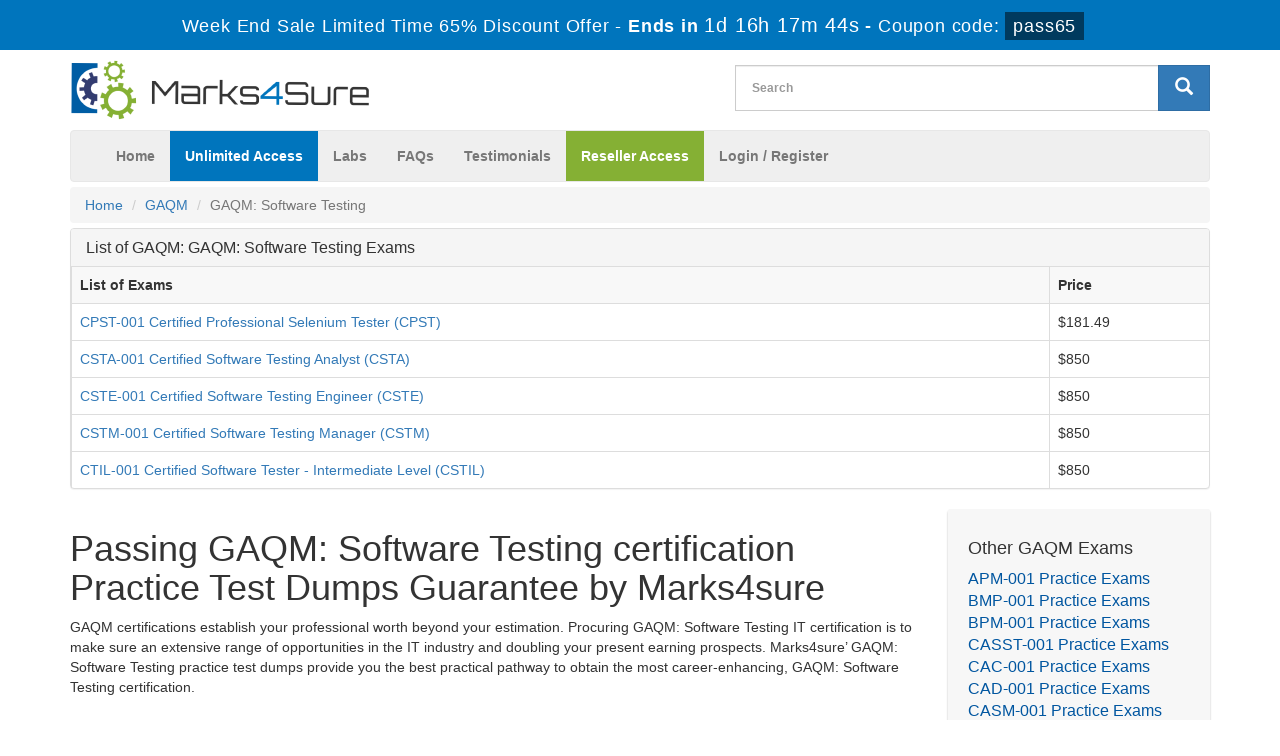

--- FILE ---
content_type: text/html; charset=UTF-8
request_url: https://www.marks4sure.com/GAQM-Software-Testing-cert.html
body_size: 22161
content:

<!DOCTYPE html>
<html lang="en-US">
<head>
	    <title>GAQM: Software Testing Certification Practice Test Dumps by Marks4sure  - 100% Guaranteed Success</title>
    <meta charset="UTF-8">
    <meta http-equiv="X-UA-Compatible" content="IE=edge">
    <meta name="viewport" content="width=device-width, initial-scale=1.0" />
    <meta name="author" content="marks4sure">
	<link rel="icon" href="https://www.marks4sure.com/img/favicon.ico" type="image/x-icon">
	<meta name="description" content="Marks4sure providing you 100% GAQM: Software Testing Certification exams passing guarantee with 100% valid GAQM: Software Testing practice test dumps. Questions with verified answers.">
<meta name="keywords" content="GAQM GAQM: Software Testing certification practice test braindumps, GAQM: Software Testing exams questions PDF, Questions and Answers, GAQM: Software Testing dumps">
<meta name="csrf-param" content="_csrf">
<meta name="csrf-token" content="mbSMmp0m69xUt15XpltZf2h0Q2bd2eBgBaC3peB3El_T193c5HaY7j_ZFTr5axA9HEduM4exiCtN68eQphBBLA==">

<link href="https://www.marks4sure.com/GAQM-Software-Testing-cert.html" rel="canonical">
<link href="/css/bootstrap.min.css" rel="stylesheet">
<link href="/css/custom.css?ver=1" rel="stylesheet" media="all">
<link href="/font-awesome-4.7.0/css/font-awesome.css" rel="stylesheet" media="all">
<link href="/css/packages.css" rel="stylesheet">    <script src="https://www.marks4sure.com/js/clipboard.min.js" async></script>
	<script src="https://www.google.com/recaptcha/api.js" async defer></script>
    <!-- HTML5 Shim and Respond.js IE8 support of HTML5 elements and media queries -->
    <!-- WARNING: Respond.js doesn't work if you view the page via file:// -->
    <!--[if lt IE 9]>
        <script src="https://oss.maxcdn.com/libs/html5shiv/3.7.0/html5shiv.js"></script>
        <script src="https://oss.maxcdn.com/libs/respond.js/1.4.2/respond.min.js"></script>
    <![endif]-->
	<!-- jQuery -->
    <script src="https://www.marks4sure.com/js/jquery.js"></script>
    <!-- HTML5 Shim and Respond.js IE8 support of HTML5 elements and media queries -->
    <!-- WARNING: Respond.js doesn't work if you view the page via file:// -->
    <!--[if lt IE 9]>
        <script src="https://oss.maxcdn.com/libs/html5shiv/3.7.0/html5shiv.js"></script>
        <script src="https://oss.maxcdn.com/libs/respond.js/1.4.2/respond.min.js"></script>
    <![endif]-->
	<!-- jQuery -->
		<meta name="ahrefs-site-verification" content="ea9d8de51e3b550cc038e1c2ab567409a0f85c83a34093d7b6305b9ae4e80dec"><meta name="google-site-verification" content="ki2wsSIchGLRGvt_XbKVlyg9OaVrRWnsBVrRClzLT1M" /><!-- Event tag for Marks4sure Sale conversion page
In your html page, add the snippet and call gtag_report_conversion when someone clicks on the chosen link or button. -->
<script>
function gtag_report_conversion(url) {
  var callback = function () {
    if (typeof(url) != 'undefined') {
      window.location = url;
    }
  };
  gtag('event', 'conversion', {
      'send_to': 'AW-869745987/90g6COm88nYQw4rdngM',
      'transaction_id': '',
      'event_callback': callback
  });
  return false;
}
</script>
<!-- Google tag (gtag.js) -->
<script async src="https://www.googletagmanager.com/gtag/js?id=G-FKQE2H1EYB"></script>
<script>
  window.dataLayer = window.dataLayer || [];
  function gtag(){dataLayer.push(arguments);}
  gtag('js', new Date());

  gtag('config', 'G-FKQE2H1EYB');
</script>
<!--Start of Zopim Live Chat Script-->
<script type="text/javascript">
setTimeout(function(){
window.$zopim||(function(d,s){var z=$zopim=function(c){
z._.push(c)},$=z.s=
d.createElement(s),e=d.getElementsByTagName(s)[0];z.set=function(o){z.set.
_.push(o)};z._=[];z.set._=[];$.async=!0;$.setAttribute('charset','utf-8');
$.src='//v2.zopim.com/?4HWLfFA8ZMXbs2c22Z0fW8jSBLJQIQF3';z.t=+new Date;$.
type='text/javascript';e.parentNode.insertBefore($,e)})(document,'script');
}, 8000);

</script>
<!--End of Zopim Live Chat Script-->
<script src="https://analytics.ahrefs.com/analytics.js" data-key="zvhSbw+Q/mzDdRYU1O/wBg" async></script></head>

<body>
<header>
<!-- header advertisment -->
<div class="promotionTitle">
	<div class="container">
		<div class="promotionTitle-title">
			<h3><span>Week End Sale Limited Time 65% Discount Offer - </span> Ends in <span id="coupontimeRem">0d 00h 00m 00s</span> - <span> Coupon code: <i>pass65</i></span></h3>
			</h3>
		</div>
	</div>
</div> 
<!-- header advertisment -->
<script src="https://www.google.com/recaptcha/api.js?render=6LegmtAUAAAAAGVJ6FGTzSXxcBha_V6vmNFHMQMR"></script>
<script>
  $(document).ready(function(){
      grecaptcha.ready(function() {
        grecaptcha.execute('6LegmtAUAAAAAGVJ6FGTzSXxcBha_V6vmNFHMQMR').then(function(token) {
			$('form[name="downloadDemo"]').prepend('<input type="hidden" name="g-recaptcha-response" value="'+token+'">');
			$('form[name="contactusForm"]').prepend('<input type="hidden" name="g-recaptcha-response" value="'+token+'">');
			$('form[name="exam_request"]').prepend('<input type="hidden" name="g-recaptcha-response" value="'+token+'">');
			$('form[name="registerForm"]').prepend('<input type="hidden" name="g-recaptcha-response" value="'+token+'">');
			$('form[name="loginForm"]').prepend('<input type="hidden" name="g-recaptcha-response" value="'+token+'">');
			$('form[name="addComment"]').prepend('<input type="hidden" name="g-recaptcha-response" value="'+token+'">');
		});
	});
})
</script>

<section id="site-logo">

	<h2 class="hidden">marks4sure logo</h2>
	<div class="container">
    	<div class="col-md-4 no-padding"><a href="/" class="logo-site"><img src="/img/marks4sure-logo.png" alt="Marks4sure Logo"  width="300"></a></div>
        
	<div class="col-md-3" style="padding: 10px 0px;">
		
	</div>
	<div class="col-md-5 no-padding">
        <div id="custom-search-input">
                <form action="/search.html" method="POST"  class="group">
                <input id="form-token" type="hidden" name="_csrf" value="mbSMmp0m69xUt15XpltZf2h0Q2bd2eBgBaC3peB3El_T193c5HaY7j_ZFTr5axA9HEduM4exiCtN68eQphBBLA=="/>
                <div class="input-group col-md-12">
					<label style="display: block;">
                    <input type="text" class="form-control input-lg search-input" name="query" id="srch" placeholder="Search" required /></label>
                    <span class="input-group-btn">
                        <button class="btn btn-primary btn-lg" aria-label="glyphicon-search" type="submit" style="border-radius:0;">
                            <i class="glyphicon glyphicon-search"></i>
                        </button>
                    </span>
                </div>
                </form>
            </div>
        </div>
    </div>

    </div>
</section>

<section id="navigation-top">
	<h2 class="hidden">Navigation:</h2>
	<div class="container">
    	<!-- Navigation navbar-fixed-top-->
    <nav class="navbar navbar-default">
        <div class="container-fluid">
            <!-- Brand and toggle get grouped for better mobile display -->
            <div class="navbar-header">
                <button type="button" class="navbar-toggle" data-toggle="collapse" data-target="#bs-example-navbar-collapse-1">
                    <span class="sr-only">Toggle navigation</span>
                    <span class="icon-bar"></span>
                    <span class="icon-bar"></span>
                    <span class="icon-bar"></span>
                </button>
                <a class="navbar-brand" href="#"></a>
            </div>
            <!-- Collect the nav links, forms, and other content for toggling -->
            <div class="collapse navbar-collapse" id="bs-example-navbar-collapse-1">
                <ul class="nav navbar-nav">
                    <li><a href="/">Home</a></li>
					<li><a href="/unlimited-packages.html"  style="background: #0075bd; color: white;" >Unlimited Access</a></li>
					<li><a href="/labs.html">Labs</a></li>
					<li><a href="/faq.html">FAQs</a></li>
					<li><a href="/testimonials.html">Testimonials</a></li>
					
					<li><a href="/resellerpackages.html"  style="background: #85b034; color: white;" >Reseller Access</a></li>

											<li><a href="/register.html">Login / Register</a></li>
				                    </ul>
                
                
            </div>
            <!-- /.navbar-collapse -->
        </div>
        <!-- /.container -->
    </nav>
    </div>
</section>
</header>

  <div class="container">
    <ol class="breadcrumb">
  		<li><a href="/">Home</a></li>
  		<li><a href="/GAQM.html">GAQM</a></li>
  		<li class="active">GAQM: Software Testing</li>
	</ol>
</div>

<script type="application/ld+json">
{
 "@context": "http://schema.org",
 "@type": "BreadcrumbList",
 "itemListElement":
 [
  {
   "@type": "ListItem",
   "position": 1,
   "item":
   {
    "@id": "/GAQM.html",
    "name": "GAQM"
    }
  },
  {
   "@type": "ListItem",
  "position": 2,
  "item":
   {
     "@id": "/GAQM-Software-Testing-cert.html",
     "name": "GAQM: Software Testing"
   }
  }
 ]
}
</script>

<section id="content">
	<div class="container">
		<div class="row">
			<div class="col-lg-12">
	        					<div class = "panel panel-default">
					<div class = "panel-heading">
						<h3 class = "panel-title">
	                        List of GAQM: GAQM: Software Testing Exams
						</h3>
					</div>
	                <table class="table table-bordered">
	                  <tr>
	                    <th>List of Exams</th>
	                     <th>Price</th>
	                  </tr>
	  				  <script type="application/ld+json">
					{
					"@context": "http://schema.org",
					"@type": "Product",
					"aggregateRating": {
					"@type": "AggregateRating",
					"ratingValue": "5.0",
					"reviewCount": "5"
				},
					"image": "https://www.marks4sure.com/img/demo-image1.png",
					"name": "GAQM GAQM: Software Testing Exam",
					"sku":"GAQM: Software Testing",
					"description": "GAQM: Software Testing Certification Practice Test Dumps by Marks4sure",
					"releaseDate":"2020-04-28 21:51:31",
					"brand": {
						"@type": "Brand",
						"name": "Marks4sure"
					  },

				
					"review": [
					{
					"@type": "Review",
					"author": "Marks4sure",
					"datePublished": "2020-04-28 21:51:31",
					"description": "GAQM GAQM: Software Testing",
					"reviewRating": {
					"@type": "Rating",
					"bestRating": "5",
					"ratingValue": "5",
					"worstRating": "0"
					}
					}
					]
					}
				</script>
  
    
  <tr>
    <td><a href="/CPST-001-exam.html">CPST-001 Certified Professional Selenium Tester (CPST)</a>  </td>
	<td>$181.49</td>
    
  </tr>
  
  <tr>
    <td><a href="/CSTA-001-exam.html">CSTA-001 Certified Software Testing Analyst (CSTA)</a>  </td>
	<td>$850</td>
    
  </tr>
  
  <tr>
    <td><a href="/CSTE-001-exam.html">CSTE-001 Certified Software Testing Engineer (CSTE)</a>  </td>
	<td>$850</td>
    
  </tr>
  
  <tr>
    <td><a href="/CSTM-001-exam.html">CSTM-001 Certified Software Testing Manager (CSTM)</a>  </td>
	<td>$850</td>
    
  </tr>
  
  <tr>
    <td><a href="/CTIL-001-exam.html">CTIL-001 Certified Software Tester - Intermediate Level (CSTIL)</a>  </td>
	<td>$850</td>
    
  </tr>


  
  

  

  

  

  

  

</table>



            </div>	

            
            

  

            

		 		

		 		

</div>



			  <div class="col-sm-12 col-lg-9 col-md-8">	

              
                <div class="exam-detail">
                    <h1>Passing GAQM: Software Testing certification Practice Test Dumps Guarantee by Marks4sure</h1>
                    <p>GAQM certifications establish your professional worth beyond your estimation. Procuring GAQM: Software Testing IT certification is to make sure an extensive range of opportunities in the IT industry and doubling your present earning prospects. Marks4sure&rsquo; GAQM: Software Testing practice test dumps provide you the best practical pathway to obtain the most career-enhancing, GAQM: Software Testing certification.</p>

<h2>Compatible to GAQM: Software Testing Exam Requirements</h2>

<p>Keeping in view, the time constraints of IT professionals, our experts have devised GAQM: Software Testing dumps PDF that suits your timetable and meets your exam requirements adequately. It is immensely helpful in enhancing your professional skills and expanding your exposure within a few-days time. This GAQM: Software Testing braindumps exam testing tool introduces you not only with the actual exam paper formation but also allows you to master various significant segments of the GAQM: Software Testing syllabus.</p>

<h2>GAQM: Software Testing Exam Orientation to the Actual Format</h2>

<p>Developing exposure on the format and the nature of exam question has always been an important concern of GAQM: Software Testing exam candidates. Marks4sure&rsquo;s GAQM: Software Testing Testing Engine solves this issue for good. Using this GAQM: Software Testing exam simulator frees you from the tension of downloading GAQM: Software Testing VCE files and practicing them.</p>

<h2>Reliability and Relevance of GAQM: Software Testing Exam</h2>

<p>Marks4sure&rsquo;s GAQM: Software Testing exam dumps comprise a brief and succinct set of exam questions that provides authentic, updated and the most relevant information on each syllabus content that may be the part of your GAQM: Software Testing exam paper. The GAQM: Software Testing dumps have been verified and approved by the skilled IT professional. Hence, there is no question of irrelevant or substandard information. The feedback of our customers evaluates GAQM: Software Testing braindumps as the top dumps that helped them overcome all their exam worries rather enabled them to ace it with brilliant success.</p>

<h2>100% Success Guarantee using Marks4sure GAQM: Software Testing dumps</h2>

<p>With the help of Marks4sure&rsquo;s marvelous IT braindumps, you make sure your success in GAQM: Software Testing IT certification exam with money back guarantee. Marks4sure.com serves a huge network of its clientele with the state of the art and exam-oriented short-term study content that requires as little as a two-week time to get ready the entire GAQM: Software Testing certification syllabus. &nbsp;</p>
                </div>

                <div class="hline"></div>
		 		<div class="spacing"></div>
			</div>

			<div class="col-sm-12 col-lg-3 col-md-4">
				<div class="loginmodal-container">
					<h4>Other GAQM Exams</h4>
					<ul class="product-links">
						                        <li style="width:100%;">
						<a href="/APM-001-exam.html" title="APM-001">
							APM-001 Practice Exams
						</a>
						</li>
						                        <li style="width:100%;">
						<a href="/BMP-001-exam.html" title="BMP-001">
							BMP-001 Practice Exams
						</a>
						</li>
						                        <li style="width:100%;">
						<a href="/BPM-001-exam.html" title="BPM-001">
							BPM-001 Practice Exams
						</a>
						</li>
						                        <li style="width:100%;">
						<a href="/CASST-001-exam.html" title="CASST-001">
							CASST-001 Practice Exams
						</a>
						</li>
						                        <li style="width:100%;">
						<a href="/CAC-001-exam.html" title="CAC-001">
							CAC-001 Practice Exams
						</a>
						</li>
						                        <li style="width:100%;">
						<a href="/CAD-001-exam.html" title="CAD-001">
							CAD-001 Practice Exams
						</a>
						</li>
						                        <li style="width:100%;">
						<a href="/CASM-001-exam.html" title="CASM-001">
							CASM-001 Practice Exams
						</a>
						</li>
						                        <li style="width:100%;">
						<a href="/CASPO-001-exam.html" title="CASPO-001">
							CASPO-001 Practice Exams
						</a>
						</li>
						                        <li style="width:100%;">
						<a href="/CATF-001-exam.html" title="CATF-001">
							CATF-001 Practice Exams
						</a>
						</li>
						                        <li style="width:100%;">
						<a href="/CAIP-001-exam.html" title="CAIP-001">
							CAIP-001 Practice Exams
						</a>
						</li>
						                        <li style="width:100%;">
						<a href="/CAPP-001-exam.html" title="CAPP-001">
							CAPP-001 Practice Exams
						</a>
						</li>
						                        <li style="width:100%;">
						<a href="/CBDFS-001-exam.html" title="CBDFS-001">
							CBDFS-001 Practice Exams
						</a>
						</li>
						                        <li style="width:100%;">
						<a href="/CBCP-001-exam.html" title="CBCP-001">
							CBCP-001 Practice Exams
						</a>
						</li>
						                        <li style="width:100%;">
						<a href="/CBAF-001-exam.html" title="CBAF-001">
							CBAF-001 Practice Exams
						</a>
						</li>
						                        <li style="width:100%;">
						<a href="/CBCP-002-exam.html" title="CBCP-002">
							CBCP-002 Practice Exams
						</a>
						</li>
						                        <li style="width:100%;">
						<a href="/CCCA-01-exam.html" title="CCCA-01">
							CCCA-01 Practice Exams
						</a>
						</li>
						                        <li style="width:100%;">
						<a href="/CCCM-001-exam.html" title="CCCM-001">
							CCCM-001 Practice Exams
						</a>
						</li>
						                        <li style="width:100%;">
						<a href="/CCMF-001-exam.html" title="CCMF-001">
							CCMF-001 Practice Exams
						</a>
						</li>
						                        <li style="width:100%;">
						<a href="/CCMP-001-exam.html" title="CCMP-001">
							CCMP-001 Practice Exams
						</a>
						</li>
						                        <li style="width:100%;">
						<a href="/CCCC-001-exam.html" title="CCCC-001">
							CCCC-001 Practice Exams
						</a>
						</li>
						                        <li style="width:100%;">
						<a href="/CCCP-001-exam.html" title="CCCP-001">
							CCCP-001 Practice Exams
						</a>
						</li>
						                        <li style="width:100%;">
						<a href="/CCTAL-001-exam.html" title="CCTAL-001">
							CCTAL-001 Practice Exams
						</a>
						</li>
						                        <li style="width:100%;">
						<a href="/CCTFL-001-exam.html" title="CCTFL-001">
							CCTFL-001 Practice Exams
						</a>
						</li>
						                        <li style="width:100%;">
						<a href="/CCTRA-001-exam.html" title="CCTRA-001">
							CCTRA-001 Practice Exams
						</a>
						</li>
						                        <li style="width:100%;">
						<a href="/CDCE-001-exam.html" title="CDCE-001">
							CDCE-001 Practice Exams
						</a>
						</li>
						                        <li style="width:100%;">
						<a href="/CDCFOM-001-exam.html" title="CDCFOM-001">
							CDCFOM-001 Practice Exams
						</a>
						</li>
						                        <li style="width:100%;">
						<a href="/CDCP-001-exam.html" title="CDCP-001">
							CDCP-001 Practice Exams
						</a>
						</li>
						                        <li style="width:100%;">
						<a href="/CDCS-001-exam.html" title="CDCS-001">
							CDCS-001 Practice Exams
						</a>
						</li>
						                        <li style="width:100%;">
						<a href="/CDPPM-002-exam.html" title="CDPPM-002">
							CDPPM-002 Practice Exams
						</a>
						</li>
						                        <li style="width:100%;">
						<a href="/CDM-001-exam.html" title="CDM-001">
							CDM-001 Practice Exams
						</a>
						</li>
											</ul>
				</div>
			</div>
		</div>
	</div>
</section>

<!-- /. Page Content -->







<section id="sub-footer">
	<div class="container">
		<div class="col-md-2 col-sm-6 col-xs-12">
            <h4>Quick Links</h4>
            <ul class="footer-links">
            	<li><a href="/">Home</a></li>
                <li><a href="/vendors.html">All Vendors</a></li>
                <li><a href="/allexams.html">All Exams</a></li>
                </ul>
            </div>
            
            <div class="col-md-2 col-sm-6 col-xs-12">
            <h4>Why Us</h4>
            <ul class="footer-links">
            	<li><a href="/contactus.html">Contact us</a></li>
                <li><a href="/aboutus.html">About us</a></li>
                 <li><a href="/guarantee.html">Guarantee</a></li>
                </ul>
            </div>

			<div class="col-md-3 col-sm-6 col-xs-12">
            	<h4>Unlimited Packages</h4>
            	<ul class="footer-links">
					<li><a href="/unlimited-packages.html">Unlimited Vendor</a></li>
				</ul>
            </div>

			<div class="col-md-3 col-sm-6 col-xs-12">
            	<h4>Marks4sure</h4>
            	<ul class="footer-links">
                    <li><a href="/privacy-policy.html">Privacy Policy</a></li>
					<li><a href="/terms-and-conditions.html">Terms And Conditions</a></li>
					<li><a href="/dmca.html">DMCA & Copyrights</a></li>
				</ul>
            </div>
            
            <!-- <div class="col-md-3 col-sm-6 col-xs-12">
            <h4>Subscribe Newsletter</h4>
            
            </div> -->
            <div class="col-md-2 col-sm-6 col-xs-12">
				<h4 class="text-center">Site Secure</h4>
				<div class="secureSite">
            		<img src="/img/mcafee.png" alt="mcafee secure" class="center-block">
					<p class="text-center" style="color:white; font-size:12px;">TESTED 24 Jan 2026</p>
				</div>
            </div>
        </div>
        <div class="container">

        <hr>

        <!-- Footer -->
        <footer>
            <div class="row">
             
                <div class="col-lg-12">
                    <p style="margin-top:10px; color:#fff;">Copyright &copy; 2014-2026 Marks4sure. All Rights Reserved</p>
                </div>
              </div>
        </footer>

    </div>
    </section>
















<!-- <script src="/js/bootstrap.min.js"></script>

<script src="/js/manage.js"></script>

<link href="/css/packages.css" rel="stylesheet"> -->


<script src="/assets/74a46d7/jquery.js"></script>
<script src="/assets/974e195e/yii.js"></script>
<script src="/js/bootstrap.min.js"></script>
<script src="/js/manage.js?ver=1.7"></script>
<script src="/js/popper.min.js"></script></body>

</html>



--- FILE ---
content_type: text/html; charset=utf-8
request_url: https://www.google.com/recaptcha/api2/anchor?ar=1&k=6LegmtAUAAAAAGVJ6FGTzSXxcBha_V6vmNFHMQMR&co=aHR0cHM6Ly93d3cubWFya3M0c3VyZS5jb206NDQz&hl=en&v=N67nZn4AqZkNcbeMu4prBgzg&size=invisible&anchor-ms=20000&execute-ms=30000&cb=wokia2l5lax1
body_size: 48732
content:
<!DOCTYPE HTML><html dir="ltr" lang="en"><head><meta http-equiv="Content-Type" content="text/html; charset=UTF-8">
<meta http-equiv="X-UA-Compatible" content="IE=edge">
<title>reCAPTCHA</title>
<style type="text/css">
/* cyrillic-ext */
@font-face {
  font-family: 'Roboto';
  font-style: normal;
  font-weight: 400;
  font-stretch: 100%;
  src: url(//fonts.gstatic.com/s/roboto/v48/KFO7CnqEu92Fr1ME7kSn66aGLdTylUAMa3GUBHMdazTgWw.woff2) format('woff2');
  unicode-range: U+0460-052F, U+1C80-1C8A, U+20B4, U+2DE0-2DFF, U+A640-A69F, U+FE2E-FE2F;
}
/* cyrillic */
@font-face {
  font-family: 'Roboto';
  font-style: normal;
  font-weight: 400;
  font-stretch: 100%;
  src: url(//fonts.gstatic.com/s/roboto/v48/KFO7CnqEu92Fr1ME7kSn66aGLdTylUAMa3iUBHMdazTgWw.woff2) format('woff2');
  unicode-range: U+0301, U+0400-045F, U+0490-0491, U+04B0-04B1, U+2116;
}
/* greek-ext */
@font-face {
  font-family: 'Roboto';
  font-style: normal;
  font-weight: 400;
  font-stretch: 100%;
  src: url(//fonts.gstatic.com/s/roboto/v48/KFO7CnqEu92Fr1ME7kSn66aGLdTylUAMa3CUBHMdazTgWw.woff2) format('woff2');
  unicode-range: U+1F00-1FFF;
}
/* greek */
@font-face {
  font-family: 'Roboto';
  font-style: normal;
  font-weight: 400;
  font-stretch: 100%;
  src: url(//fonts.gstatic.com/s/roboto/v48/KFO7CnqEu92Fr1ME7kSn66aGLdTylUAMa3-UBHMdazTgWw.woff2) format('woff2');
  unicode-range: U+0370-0377, U+037A-037F, U+0384-038A, U+038C, U+038E-03A1, U+03A3-03FF;
}
/* math */
@font-face {
  font-family: 'Roboto';
  font-style: normal;
  font-weight: 400;
  font-stretch: 100%;
  src: url(//fonts.gstatic.com/s/roboto/v48/KFO7CnqEu92Fr1ME7kSn66aGLdTylUAMawCUBHMdazTgWw.woff2) format('woff2');
  unicode-range: U+0302-0303, U+0305, U+0307-0308, U+0310, U+0312, U+0315, U+031A, U+0326-0327, U+032C, U+032F-0330, U+0332-0333, U+0338, U+033A, U+0346, U+034D, U+0391-03A1, U+03A3-03A9, U+03B1-03C9, U+03D1, U+03D5-03D6, U+03F0-03F1, U+03F4-03F5, U+2016-2017, U+2034-2038, U+203C, U+2040, U+2043, U+2047, U+2050, U+2057, U+205F, U+2070-2071, U+2074-208E, U+2090-209C, U+20D0-20DC, U+20E1, U+20E5-20EF, U+2100-2112, U+2114-2115, U+2117-2121, U+2123-214F, U+2190, U+2192, U+2194-21AE, U+21B0-21E5, U+21F1-21F2, U+21F4-2211, U+2213-2214, U+2216-22FF, U+2308-230B, U+2310, U+2319, U+231C-2321, U+2336-237A, U+237C, U+2395, U+239B-23B7, U+23D0, U+23DC-23E1, U+2474-2475, U+25AF, U+25B3, U+25B7, U+25BD, U+25C1, U+25CA, U+25CC, U+25FB, U+266D-266F, U+27C0-27FF, U+2900-2AFF, U+2B0E-2B11, U+2B30-2B4C, U+2BFE, U+3030, U+FF5B, U+FF5D, U+1D400-1D7FF, U+1EE00-1EEFF;
}
/* symbols */
@font-face {
  font-family: 'Roboto';
  font-style: normal;
  font-weight: 400;
  font-stretch: 100%;
  src: url(//fonts.gstatic.com/s/roboto/v48/KFO7CnqEu92Fr1ME7kSn66aGLdTylUAMaxKUBHMdazTgWw.woff2) format('woff2');
  unicode-range: U+0001-000C, U+000E-001F, U+007F-009F, U+20DD-20E0, U+20E2-20E4, U+2150-218F, U+2190, U+2192, U+2194-2199, U+21AF, U+21E6-21F0, U+21F3, U+2218-2219, U+2299, U+22C4-22C6, U+2300-243F, U+2440-244A, U+2460-24FF, U+25A0-27BF, U+2800-28FF, U+2921-2922, U+2981, U+29BF, U+29EB, U+2B00-2BFF, U+4DC0-4DFF, U+FFF9-FFFB, U+10140-1018E, U+10190-1019C, U+101A0, U+101D0-101FD, U+102E0-102FB, U+10E60-10E7E, U+1D2C0-1D2D3, U+1D2E0-1D37F, U+1F000-1F0FF, U+1F100-1F1AD, U+1F1E6-1F1FF, U+1F30D-1F30F, U+1F315, U+1F31C, U+1F31E, U+1F320-1F32C, U+1F336, U+1F378, U+1F37D, U+1F382, U+1F393-1F39F, U+1F3A7-1F3A8, U+1F3AC-1F3AF, U+1F3C2, U+1F3C4-1F3C6, U+1F3CA-1F3CE, U+1F3D4-1F3E0, U+1F3ED, U+1F3F1-1F3F3, U+1F3F5-1F3F7, U+1F408, U+1F415, U+1F41F, U+1F426, U+1F43F, U+1F441-1F442, U+1F444, U+1F446-1F449, U+1F44C-1F44E, U+1F453, U+1F46A, U+1F47D, U+1F4A3, U+1F4B0, U+1F4B3, U+1F4B9, U+1F4BB, U+1F4BF, U+1F4C8-1F4CB, U+1F4D6, U+1F4DA, U+1F4DF, U+1F4E3-1F4E6, U+1F4EA-1F4ED, U+1F4F7, U+1F4F9-1F4FB, U+1F4FD-1F4FE, U+1F503, U+1F507-1F50B, U+1F50D, U+1F512-1F513, U+1F53E-1F54A, U+1F54F-1F5FA, U+1F610, U+1F650-1F67F, U+1F687, U+1F68D, U+1F691, U+1F694, U+1F698, U+1F6AD, U+1F6B2, U+1F6B9-1F6BA, U+1F6BC, U+1F6C6-1F6CF, U+1F6D3-1F6D7, U+1F6E0-1F6EA, U+1F6F0-1F6F3, U+1F6F7-1F6FC, U+1F700-1F7FF, U+1F800-1F80B, U+1F810-1F847, U+1F850-1F859, U+1F860-1F887, U+1F890-1F8AD, U+1F8B0-1F8BB, U+1F8C0-1F8C1, U+1F900-1F90B, U+1F93B, U+1F946, U+1F984, U+1F996, U+1F9E9, U+1FA00-1FA6F, U+1FA70-1FA7C, U+1FA80-1FA89, U+1FA8F-1FAC6, U+1FACE-1FADC, U+1FADF-1FAE9, U+1FAF0-1FAF8, U+1FB00-1FBFF;
}
/* vietnamese */
@font-face {
  font-family: 'Roboto';
  font-style: normal;
  font-weight: 400;
  font-stretch: 100%;
  src: url(//fonts.gstatic.com/s/roboto/v48/KFO7CnqEu92Fr1ME7kSn66aGLdTylUAMa3OUBHMdazTgWw.woff2) format('woff2');
  unicode-range: U+0102-0103, U+0110-0111, U+0128-0129, U+0168-0169, U+01A0-01A1, U+01AF-01B0, U+0300-0301, U+0303-0304, U+0308-0309, U+0323, U+0329, U+1EA0-1EF9, U+20AB;
}
/* latin-ext */
@font-face {
  font-family: 'Roboto';
  font-style: normal;
  font-weight: 400;
  font-stretch: 100%;
  src: url(//fonts.gstatic.com/s/roboto/v48/KFO7CnqEu92Fr1ME7kSn66aGLdTylUAMa3KUBHMdazTgWw.woff2) format('woff2');
  unicode-range: U+0100-02BA, U+02BD-02C5, U+02C7-02CC, U+02CE-02D7, U+02DD-02FF, U+0304, U+0308, U+0329, U+1D00-1DBF, U+1E00-1E9F, U+1EF2-1EFF, U+2020, U+20A0-20AB, U+20AD-20C0, U+2113, U+2C60-2C7F, U+A720-A7FF;
}
/* latin */
@font-face {
  font-family: 'Roboto';
  font-style: normal;
  font-weight: 400;
  font-stretch: 100%;
  src: url(//fonts.gstatic.com/s/roboto/v48/KFO7CnqEu92Fr1ME7kSn66aGLdTylUAMa3yUBHMdazQ.woff2) format('woff2');
  unicode-range: U+0000-00FF, U+0131, U+0152-0153, U+02BB-02BC, U+02C6, U+02DA, U+02DC, U+0304, U+0308, U+0329, U+2000-206F, U+20AC, U+2122, U+2191, U+2193, U+2212, U+2215, U+FEFF, U+FFFD;
}
/* cyrillic-ext */
@font-face {
  font-family: 'Roboto';
  font-style: normal;
  font-weight: 500;
  font-stretch: 100%;
  src: url(//fonts.gstatic.com/s/roboto/v48/KFO7CnqEu92Fr1ME7kSn66aGLdTylUAMa3GUBHMdazTgWw.woff2) format('woff2');
  unicode-range: U+0460-052F, U+1C80-1C8A, U+20B4, U+2DE0-2DFF, U+A640-A69F, U+FE2E-FE2F;
}
/* cyrillic */
@font-face {
  font-family: 'Roboto';
  font-style: normal;
  font-weight: 500;
  font-stretch: 100%;
  src: url(//fonts.gstatic.com/s/roboto/v48/KFO7CnqEu92Fr1ME7kSn66aGLdTylUAMa3iUBHMdazTgWw.woff2) format('woff2');
  unicode-range: U+0301, U+0400-045F, U+0490-0491, U+04B0-04B1, U+2116;
}
/* greek-ext */
@font-face {
  font-family: 'Roboto';
  font-style: normal;
  font-weight: 500;
  font-stretch: 100%;
  src: url(//fonts.gstatic.com/s/roboto/v48/KFO7CnqEu92Fr1ME7kSn66aGLdTylUAMa3CUBHMdazTgWw.woff2) format('woff2');
  unicode-range: U+1F00-1FFF;
}
/* greek */
@font-face {
  font-family: 'Roboto';
  font-style: normal;
  font-weight: 500;
  font-stretch: 100%;
  src: url(//fonts.gstatic.com/s/roboto/v48/KFO7CnqEu92Fr1ME7kSn66aGLdTylUAMa3-UBHMdazTgWw.woff2) format('woff2');
  unicode-range: U+0370-0377, U+037A-037F, U+0384-038A, U+038C, U+038E-03A1, U+03A3-03FF;
}
/* math */
@font-face {
  font-family: 'Roboto';
  font-style: normal;
  font-weight: 500;
  font-stretch: 100%;
  src: url(//fonts.gstatic.com/s/roboto/v48/KFO7CnqEu92Fr1ME7kSn66aGLdTylUAMawCUBHMdazTgWw.woff2) format('woff2');
  unicode-range: U+0302-0303, U+0305, U+0307-0308, U+0310, U+0312, U+0315, U+031A, U+0326-0327, U+032C, U+032F-0330, U+0332-0333, U+0338, U+033A, U+0346, U+034D, U+0391-03A1, U+03A3-03A9, U+03B1-03C9, U+03D1, U+03D5-03D6, U+03F0-03F1, U+03F4-03F5, U+2016-2017, U+2034-2038, U+203C, U+2040, U+2043, U+2047, U+2050, U+2057, U+205F, U+2070-2071, U+2074-208E, U+2090-209C, U+20D0-20DC, U+20E1, U+20E5-20EF, U+2100-2112, U+2114-2115, U+2117-2121, U+2123-214F, U+2190, U+2192, U+2194-21AE, U+21B0-21E5, U+21F1-21F2, U+21F4-2211, U+2213-2214, U+2216-22FF, U+2308-230B, U+2310, U+2319, U+231C-2321, U+2336-237A, U+237C, U+2395, U+239B-23B7, U+23D0, U+23DC-23E1, U+2474-2475, U+25AF, U+25B3, U+25B7, U+25BD, U+25C1, U+25CA, U+25CC, U+25FB, U+266D-266F, U+27C0-27FF, U+2900-2AFF, U+2B0E-2B11, U+2B30-2B4C, U+2BFE, U+3030, U+FF5B, U+FF5D, U+1D400-1D7FF, U+1EE00-1EEFF;
}
/* symbols */
@font-face {
  font-family: 'Roboto';
  font-style: normal;
  font-weight: 500;
  font-stretch: 100%;
  src: url(//fonts.gstatic.com/s/roboto/v48/KFO7CnqEu92Fr1ME7kSn66aGLdTylUAMaxKUBHMdazTgWw.woff2) format('woff2');
  unicode-range: U+0001-000C, U+000E-001F, U+007F-009F, U+20DD-20E0, U+20E2-20E4, U+2150-218F, U+2190, U+2192, U+2194-2199, U+21AF, U+21E6-21F0, U+21F3, U+2218-2219, U+2299, U+22C4-22C6, U+2300-243F, U+2440-244A, U+2460-24FF, U+25A0-27BF, U+2800-28FF, U+2921-2922, U+2981, U+29BF, U+29EB, U+2B00-2BFF, U+4DC0-4DFF, U+FFF9-FFFB, U+10140-1018E, U+10190-1019C, U+101A0, U+101D0-101FD, U+102E0-102FB, U+10E60-10E7E, U+1D2C0-1D2D3, U+1D2E0-1D37F, U+1F000-1F0FF, U+1F100-1F1AD, U+1F1E6-1F1FF, U+1F30D-1F30F, U+1F315, U+1F31C, U+1F31E, U+1F320-1F32C, U+1F336, U+1F378, U+1F37D, U+1F382, U+1F393-1F39F, U+1F3A7-1F3A8, U+1F3AC-1F3AF, U+1F3C2, U+1F3C4-1F3C6, U+1F3CA-1F3CE, U+1F3D4-1F3E0, U+1F3ED, U+1F3F1-1F3F3, U+1F3F5-1F3F7, U+1F408, U+1F415, U+1F41F, U+1F426, U+1F43F, U+1F441-1F442, U+1F444, U+1F446-1F449, U+1F44C-1F44E, U+1F453, U+1F46A, U+1F47D, U+1F4A3, U+1F4B0, U+1F4B3, U+1F4B9, U+1F4BB, U+1F4BF, U+1F4C8-1F4CB, U+1F4D6, U+1F4DA, U+1F4DF, U+1F4E3-1F4E6, U+1F4EA-1F4ED, U+1F4F7, U+1F4F9-1F4FB, U+1F4FD-1F4FE, U+1F503, U+1F507-1F50B, U+1F50D, U+1F512-1F513, U+1F53E-1F54A, U+1F54F-1F5FA, U+1F610, U+1F650-1F67F, U+1F687, U+1F68D, U+1F691, U+1F694, U+1F698, U+1F6AD, U+1F6B2, U+1F6B9-1F6BA, U+1F6BC, U+1F6C6-1F6CF, U+1F6D3-1F6D7, U+1F6E0-1F6EA, U+1F6F0-1F6F3, U+1F6F7-1F6FC, U+1F700-1F7FF, U+1F800-1F80B, U+1F810-1F847, U+1F850-1F859, U+1F860-1F887, U+1F890-1F8AD, U+1F8B0-1F8BB, U+1F8C0-1F8C1, U+1F900-1F90B, U+1F93B, U+1F946, U+1F984, U+1F996, U+1F9E9, U+1FA00-1FA6F, U+1FA70-1FA7C, U+1FA80-1FA89, U+1FA8F-1FAC6, U+1FACE-1FADC, U+1FADF-1FAE9, U+1FAF0-1FAF8, U+1FB00-1FBFF;
}
/* vietnamese */
@font-face {
  font-family: 'Roboto';
  font-style: normal;
  font-weight: 500;
  font-stretch: 100%;
  src: url(//fonts.gstatic.com/s/roboto/v48/KFO7CnqEu92Fr1ME7kSn66aGLdTylUAMa3OUBHMdazTgWw.woff2) format('woff2');
  unicode-range: U+0102-0103, U+0110-0111, U+0128-0129, U+0168-0169, U+01A0-01A1, U+01AF-01B0, U+0300-0301, U+0303-0304, U+0308-0309, U+0323, U+0329, U+1EA0-1EF9, U+20AB;
}
/* latin-ext */
@font-face {
  font-family: 'Roboto';
  font-style: normal;
  font-weight: 500;
  font-stretch: 100%;
  src: url(//fonts.gstatic.com/s/roboto/v48/KFO7CnqEu92Fr1ME7kSn66aGLdTylUAMa3KUBHMdazTgWw.woff2) format('woff2');
  unicode-range: U+0100-02BA, U+02BD-02C5, U+02C7-02CC, U+02CE-02D7, U+02DD-02FF, U+0304, U+0308, U+0329, U+1D00-1DBF, U+1E00-1E9F, U+1EF2-1EFF, U+2020, U+20A0-20AB, U+20AD-20C0, U+2113, U+2C60-2C7F, U+A720-A7FF;
}
/* latin */
@font-face {
  font-family: 'Roboto';
  font-style: normal;
  font-weight: 500;
  font-stretch: 100%;
  src: url(//fonts.gstatic.com/s/roboto/v48/KFO7CnqEu92Fr1ME7kSn66aGLdTylUAMa3yUBHMdazQ.woff2) format('woff2');
  unicode-range: U+0000-00FF, U+0131, U+0152-0153, U+02BB-02BC, U+02C6, U+02DA, U+02DC, U+0304, U+0308, U+0329, U+2000-206F, U+20AC, U+2122, U+2191, U+2193, U+2212, U+2215, U+FEFF, U+FFFD;
}
/* cyrillic-ext */
@font-face {
  font-family: 'Roboto';
  font-style: normal;
  font-weight: 900;
  font-stretch: 100%;
  src: url(//fonts.gstatic.com/s/roboto/v48/KFO7CnqEu92Fr1ME7kSn66aGLdTylUAMa3GUBHMdazTgWw.woff2) format('woff2');
  unicode-range: U+0460-052F, U+1C80-1C8A, U+20B4, U+2DE0-2DFF, U+A640-A69F, U+FE2E-FE2F;
}
/* cyrillic */
@font-face {
  font-family: 'Roboto';
  font-style: normal;
  font-weight: 900;
  font-stretch: 100%;
  src: url(//fonts.gstatic.com/s/roboto/v48/KFO7CnqEu92Fr1ME7kSn66aGLdTylUAMa3iUBHMdazTgWw.woff2) format('woff2');
  unicode-range: U+0301, U+0400-045F, U+0490-0491, U+04B0-04B1, U+2116;
}
/* greek-ext */
@font-face {
  font-family: 'Roboto';
  font-style: normal;
  font-weight: 900;
  font-stretch: 100%;
  src: url(//fonts.gstatic.com/s/roboto/v48/KFO7CnqEu92Fr1ME7kSn66aGLdTylUAMa3CUBHMdazTgWw.woff2) format('woff2');
  unicode-range: U+1F00-1FFF;
}
/* greek */
@font-face {
  font-family: 'Roboto';
  font-style: normal;
  font-weight: 900;
  font-stretch: 100%;
  src: url(//fonts.gstatic.com/s/roboto/v48/KFO7CnqEu92Fr1ME7kSn66aGLdTylUAMa3-UBHMdazTgWw.woff2) format('woff2');
  unicode-range: U+0370-0377, U+037A-037F, U+0384-038A, U+038C, U+038E-03A1, U+03A3-03FF;
}
/* math */
@font-face {
  font-family: 'Roboto';
  font-style: normal;
  font-weight: 900;
  font-stretch: 100%;
  src: url(//fonts.gstatic.com/s/roboto/v48/KFO7CnqEu92Fr1ME7kSn66aGLdTylUAMawCUBHMdazTgWw.woff2) format('woff2');
  unicode-range: U+0302-0303, U+0305, U+0307-0308, U+0310, U+0312, U+0315, U+031A, U+0326-0327, U+032C, U+032F-0330, U+0332-0333, U+0338, U+033A, U+0346, U+034D, U+0391-03A1, U+03A3-03A9, U+03B1-03C9, U+03D1, U+03D5-03D6, U+03F0-03F1, U+03F4-03F5, U+2016-2017, U+2034-2038, U+203C, U+2040, U+2043, U+2047, U+2050, U+2057, U+205F, U+2070-2071, U+2074-208E, U+2090-209C, U+20D0-20DC, U+20E1, U+20E5-20EF, U+2100-2112, U+2114-2115, U+2117-2121, U+2123-214F, U+2190, U+2192, U+2194-21AE, U+21B0-21E5, U+21F1-21F2, U+21F4-2211, U+2213-2214, U+2216-22FF, U+2308-230B, U+2310, U+2319, U+231C-2321, U+2336-237A, U+237C, U+2395, U+239B-23B7, U+23D0, U+23DC-23E1, U+2474-2475, U+25AF, U+25B3, U+25B7, U+25BD, U+25C1, U+25CA, U+25CC, U+25FB, U+266D-266F, U+27C0-27FF, U+2900-2AFF, U+2B0E-2B11, U+2B30-2B4C, U+2BFE, U+3030, U+FF5B, U+FF5D, U+1D400-1D7FF, U+1EE00-1EEFF;
}
/* symbols */
@font-face {
  font-family: 'Roboto';
  font-style: normal;
  font-weight: 900;
  font-stretch: 100%;
  src: url(//fonts.gstatic.com/s/roboto/v48/KFO7CnqEu92Fr1ME7kSn66aGLdTylUAMaxKUBHMdazTgWw.woff2) format('woff2');
  unicode-range: U+0001-000C, U+000E-001F, U+007F-009F, U+20DD-20E0, U+20E2-20E4, U+2150-218F, U+2190, U+2192, U+2194-2199, U+21AF, U+21E6-21F0, U+21F3, U+2218-2219, U+2299, U+22C4-22C6, U+2300-243F, U+2440-244A, U+2460-24FF, U+25A0-27BF, U+2800-28FF, U+2921-2922, U+2981, U+29BF, U+29EB, U+2B00-2BFF, U+4DC0-4DFF, U+FFF9-FFFB, U+10140-1018E, U+10190-1019C, U+101A0, U+101D0-101FD, U+102E0-102FB, U+10E60-10E7E, U+1D2C0-1D2D3, U+1D2E0-1D37F, U+1F000-1F0FF, U+1F100-1F1AD, U+1F1E6-1F1FF, U+1F30D-1F30F, U+1F315, U+1F31C, U+1F31E, U+1F320-1F32C, U+1F336, U+1F378, U+1F37D, U+1F382, U+1F393-1F39F, U+1F3A7-1F3A8, U+1F3AC-1F3AF, U+1F3C2, U+1F3C4-1F3C6, U+1F3CA-1F3CE, U+1F3D4-1F3E0, U+1F3ED, U+1F3F1-1F3F3, U+1F3F5-1F3F7, U+1F408, U+1F415, U+1F41F, U+1F426, U+1F43F, U+1F441-1F442, U+1F444, U+1F446-1F449, U+1F44C-1F44E, U+1F453, U+1F46A, U+1F47D, U+1F4A3, U+1F4B0, U+1F4B3, U+1F4B9, U+1F4BB, U+1F4BF, U+1F4C8-1F4CB, U+1F4D6, U+1F4DA, U+1F4DF, U+1F4E3-1F4E6, U+1F4EA-1F4ED, U+1F4F7, U+1F4F9-1F4FB, U+1F4FD-1F4FE, U+1F503, U+1F507-1F50B, U+1F50D, U+1F512-1F513, U+1F53E-1F54A, U+1F54F-1F5FA, U+1F610, U+1F650-1F67F, U+1F687, U+1F68D, U+1F691, U+1F694, U+1F698, U+1F6AD, U+1F6B2, U+1F6B9-1F6BA, U+1F6BC, U+1F6C6-1F6CF, U+1F6D3-1F6D7, U+1F6E0-1F6EA, U+1F6F0-1F6F3, U+1F6F7-1F6FC, U+1F700-1F7FF, U+1F800-1F80B, U+1F810-1F847, U+1F850-1F859, U+1F860-1F887, U+1F890-1F8AD, U+1F8B0-1F8BB, U+1F8C0-1F8C1, U+1F900-1F90B, U+1F93B, U+1F946, U+1F984, U+1F996, U+1F9E9, U+1FA00-1FA6F, U+1FA70-1FA7C, U+1FA80-1FA89, U+1FA8F-1FAC6, U+1FACE-1FADC, U+1FADF-1FAE9, U+1FAF0-1FAF8, U+1FB00-1FBFF;
}
/* vietnamese */
@font-face {
  font-family: 'Roboto';
  font-style: normal;
  font-weight: 900;
  font-stretch: 100%;
  src: url(//fonts.gstatic.com/s/roboto/v48/KFO7CnqEu92Fr1ME7kSn66aGLdTylUAMa3OUBHMdazTgWw.woff2) format('woff2');
  unicode-range: U+0102-0103, U+0110-0111, U+0128-0129, U+0168-0169, U+01A0-01A1, U+01AF-01B0, U+0300-0301, U+0303-0304, U+0308-0309, U+0323, U+0329, U+1EA0-1EF9, U+20AB;
}
/* latin-ext */
@font-face {
  font-family: 'Roboto';
  font-style: normal;
  font-weight: 900;
  font-stretch: 100%;
  src: url(//fonts.gstatic.com/s/roboto/v48/KFO7CnqEu92Fr1ME7kSn66aGLdTylUAMa3KUBHMdazTgWw.woff2) format('woff2');
  unicode-range: U+0100-02BA, U+02BD-02C5, U+02C7-02CC, U+02CE-02D7, U+02DD-02FF, U+0304, U+0308, U+0329, U+1D00-1DBF, U+1E00-1E9F, U+1EF2-1EFF, U+2020, U+20A0-20AB, U+20AD-20C0, U+2113, U+2C60-2C7F, U+A720-A7FF;
}
/* latin */
@font-face {
  font-family: 'Roboto';
  font-style: normal;
  font-weight: 900;
  font-stretch: 100%;
  src: url(//fonts.gstatic.com/s/roboto/v48/KFO7CnqEu92Fr1ME7kSn66aGLdTylUAMa3yUBHMdazQ.woff2) format('woff2');
  unicode-range: U+0000-00FF, U+0131, U+0152-0153, U+02BB-02BC, U+02C6, U+02DA, U+02DC, U+0304, U+0308, U+0329, U+2000-206F, U+20AC, U+2122, U+2191, U+2193, U+2212, U+2215, U+FEFF, U+FFFD;
}

</style>
<link rel="stylesheet" type="text/css" href="https://www.gstatic.com/recaptcha/releases/N67nZn4AqZkNcbeMu4prBgzg/styles__ltr.css">
<script nonce="wZ9cS1yBrnN8tlaGcZb9Qg" type="text/javascript">window['__recaptcha_api'] = 'https://www.google.com/recaptcha/api2/';</script>
<script type="text/javascript" src="https://www.gstatic.com/recaptcha/releases/N67nZn4AqZkNcbeMu4prBgzg/recaptcha__en.js" nonce="wZ9cS1yBrnN8tlaGcZb9Qg">
      
    </script></head>
<body><div id="rc-anchor-alert" class="rc-anchor-alert"></div>
<input type="hidden" id="recaptcha-token" value="[base64]">
<script type="text/javascript" nonce="wZ9cS1yBrnN8tlaGcZb9Qg">
      recaptcha.anchor.Main.init("[\x22ainput\x22,[\x22bgdata\x22,\x22\x22,\[base64]/[base64]/MjU1Ong/[base64]/[base64]/[base64]/[base64]/[base64]/[base64]/[base64]/[base64]/[base64]/[base64]/[base64]/[base64]/[base64]/[base64]/[base64]\\u003d\x22,\[base64]\\u003d\x22,\x22esK1wqx6w5PCsX/CpMKSb8KGY8O5wqwfJcOEw65DwpbDssOubWMGW8K+w5lpdMK9eF7Dp8Ojwrhzc8OHw4nCvw7Ctgk2woE0wqdCdcKYfMKuKxXDlWJIacKswrPDu8KBw6PDhcKUw4fDjxXClnjCjsKfwrXCgcKPw4DCtTbDlcKWL8KfZlnDrcOqwqPDlsO9w6/Cj8OmwrMXY8Kywp1nQzY4wrQhwqkTFcKqwqjDjV/[base64]/[base64]/wqohc0bCvcOHdDN7wrjDgcK5w5gqw53ChC0lw7M2wrdkS2fDlAggw5jDhMO/N8Kkw5BMMB1wMiDDscKDHljChsOvEHR3wqTCo0ZIw5XDisOobcOLw5HCkMOOTGkgAsO3wrIPT8OVZmk3J8OMw7TCp8Ofw6XCisKMLcKSwpYoAcKywq/ChArDpcOCSnfDiyMlwrtwwozCosO+wqxfaXvDu8OjMgx+MXx9wpLDtXdzw5XCi8KtSsOPLHJpw4AVM8Khw7nCrMOCwq/CqcOZb0R1OQZdK18iwqbDuFZ4YMOcwqMDwplvAMKNDsKxNsKjw6DDvsKUKcOrwpfCn8K+w74ew4Y9w7Q4asKpfjNhwpLDkMOGwp3CpcOYwovDs2PCvX/DlsOxwqFIwrPCkcKDQMKDwoZnXcOWw6rCohMdEMK8wqoQw58fwpfDgMKbwr9uMcKhTsK2wrjDlzvCmlPDv2RwYDU8F1TCisKMEMOLFXpABU7DlCNcJD0Rw6gDY1nDlxAOLgzCgjF7wpJgwppwM8OIf8OawoHDs8OpScKHw70jGgsNecKfwojDsMOywqhLw5k/w5zDncKTW8OqwqkCVcKowpw7w63CqsO+w5NcDMK4K8Ojd8Oaw4xBw7pZw5FFw6TCrjsLw6fCqcKpw69VI8K4MC/ClcKSTy/Ch3DDjcOtwpLDrDUhw5DCj8OFQsOWWsOEwoImf2N3w4jDnMOrwpYvQVfDgsKFwqnChWgVw4TDt8Oza33Cq8OyIQ/CmsOoHDnCtXozwp7CuA/Dr1N6w5l4aMKBI2towpvDm8Kkw6bDmsKSw4fDj2ZgH8KMw4vCh8KMKBFnwonDt397w7HDrn14w7HDpMO2IU7DoTLCr8K5L3tBw77CqcKyw7YIwq/CsMO/wohVw4TCtsK3IW9pbVNydsKOw7vDhU4ew59WPnrDosOVVMKjLsOFdC9SwrPDqzBlwrTCoB3DicOJwqkmSMOvwolRXsKSccK6w5APw67DosKtUT3ChsKiw4vDvcO0wo7Ck8K8AiMFw7YIR3bDgcKsw6nCrsOmwozCvcOAwr/CrRvClW1jworDlsKaTBVSeg3Djj5AwoTChsKcwqnDn0nCkcKew6JKw4jCrsKDw5BTSMObwo3CtRzCiA/[base64]/QmZ1GH9LwoTDgmIAKMONZMK/[base64]/CjhfCk8KewobCqsO7UcOGShfCjQFZw5/DulbDgcOiw4k/wpvDm8KWGDzDnT8YwqrDnwxIcDfDrMOMwrouw6jDsiFoO8K3w6pMwrXDvsKfw4nDnlczw6TCj8KTwrNzwpd8DMOIw6DCgcKcEMOrFMKswpDCq8KQw6N5w7HCt8K/w71ZV8KcfcO3A8OXw5TCqmTCp8O9AQ7DsXXCm3wfwqbCksKCMMOVwqAVwr0ZDXMpwpY2K8KSw6ICE1EFwqdqwqfDh07CucKBNEk4w6HChR9EBMKzwoPDmsOUwp7CulbDk8KzaR5+wp3DpUVsOsOZwqROwqfCrMOaw5tOw7FZwoPCn0JlfBXCvMOIOCRhw4/ChMKcDTR/w6nCskbDii4xMhzCm3A9NT7CsHfDghdzG0vCssOxw7DCgz7DtnFKI8O0w51+LcOywpAww7PCs8OEOCN2wozCjX3CrTrDikrCkSUMYcKCL8Otwpc7w4jDpDptwq7CiMKgwonCvm/CjgdAGDbCh8O+w7QkbUcKI8Kbw77DghnDgi1GZy3CqcKlw6/Cr8O5esO+w5HCkhEVw5ZtQl0AfmPDpMOlW8K6w4xiw6nChhfDl17Dg2ZaJMKOVFMgOUJACMKbO8OZwo3CuT3DgMOVw5Zdw5LCgTHCi8OeBMOXG8KWdVBOVDscw4A5MU/[base64]/CpMK7wqbDmcKEw7PDp8Kzw4NMwq/DssOLFsOGa8Oqw5wIw7Bqw5MYBjbCpcOsLcKzw7YGw4hEwqcREwRDw5ZKw417V8OTGQdLwrfDrsO6w6nDscKnSBnDoS3DrAzDnV7CncK2OcOBFjnDlsOGHsK4w7F+MiPDgFzDvTjCqhUWwrTCmR8kwp3Co8Kuwq52wqRean/[base64]/CgMOhwrYeZMO2IMKXEEBBw6PDm1w1w4xyZHvDscOfHCxswoxIw5rCk8OYw4sfwprCqsOCRMKAw7kUKyQiDh92XsO1BcOFwrwZwpsKw791dsOSTXVnUQZFw6jDpAXCr8O5CFBbTV0XwoDDvH19OktxEDjCik3CiTYnYVcVwqPDvFPCvm1seGwpDF0tRsKww5Q/[base64]/[base64]/YSE5McKaBjrCoRfCigDCpMKqUcK9w7fDpcOhT3fDvcK9w7sNcMKKwonDtHTCs8KNbk/CiEvCmgDCqXfClcOBwqtWw6zCjWnDhWMew6kaw5BNdsKfaMO2wq1Qw7l4wqHCiWrDsGgTw7/Dkg/Cr3rDlBsDwrLDscKVwrh7TgbDoz7CgMOOw7gXw4jDoMOXwqDCoV/CrcOkwqbDtsOhw549JDzCrVXDiA5XEG/DqEYDwo40w4fCvyHCkVjClMOtwqzCrWZzw4rCvcKbwr0EbsOowphlKEjDvkUrT8KOw5UYw7/CrMO9wqvDpMOsPhHDi8Kgw73CgwvCu8K4GsKZwpvCn8KQwp/DtBgHG8OjM0xNwr18wqxRwp0Nw4REwqjDu0QyVsOawqBWwoV5M3hQwojDpgbCvsKRwpLCoGPDpMO7w4vCrMKLRXgQCGRub1MZMcKEwo/DhsOtwq9sNEVTEsKewpp5Wm3DnAp0WFnCpwJbEAs3wofDgcOxKmgmwrVxw7V9w6XDiB/DhcK+SXLCnMK1w6BDwrdGwrB8w67DihcbMMKCbMOZwpJyw64RGMOwZCwMA3XChyDDscOmw6PDpWFDw6HCt33DhMKFCVLCj8OCAcORw6gzEmjCjH4oYEfDrcKDf8OgwrYkwp9wNihnwo7CmMKyGcKrwqhxwqfCh8KeWsODbAIvw7EAZsK5w7PCjz7CjMK/dMOUTSfDiWUpd8OSwpUkwqDDkcKfBwlbcHcYw6Zwwrk8T8Kow4EbwqjClEJXwp/CrVF8w5HCiiRycsOLwqLDu8Ksw7/Dug5PJ03ChcOafmtSWMK5eHnCt0/CkcK/b0TChnM9AVXCpAnCiMOQw6PDm8ObCDXCsjZHwqbDgwkgwrHCoMKdwqRIwpjDnhILQD7DqsKiwrRuK8ODworDrlnDo8OQeh3CqW1JwofCsMKdwo94woEUHcK0J0xTWMKjwqUvWMKaesODw7zDvMOww5PDkkx4NMKRMsOjZCLCsFVEwoQJwqszTsOtwrfDky/CgFlcfcKDS8KbwqI1C0JBADsICsKFwp3CoH/Dj8K0w5fCv3MdCSVsQSx+wqYow57DnCp/[base64]/Di2craV/CqcOSwrV3w6VceQDCsAUfNQhRwp9QGB4bw5Mjw6zDlsKJwopeQMKEwoVYSWxnf0nDiMKHbMOqa8OgXXpQwq5BMsKuQWUdwr0Xw44Xw7nDoMOcw4IBbwPDh8OQw4nDlgsEH1VHdMKKJVfDj8KDwpl/WcKGYVgYF8O7D8OPwoI9G2U2UsOzcXPDqh/ChcKFw57CpMOmesOmw4Y/w7jDosK3CSHCq8KYUcOmR2dvWcOnEzXCrBgVwq3DoynCiUrCtzzChjvDsVcyw7nDog/DtsO2Gjk3DsKzwoFjw5oAw5rDgjs5w69FdMK+Bi/Cr8KKaMOWWjjDtBTDixhfEnNRX8OaHsOgwotCwp9XRMOWwrLDoDAyOA7CoMKYwpMDf8OKN2bCqcKLwpDCtsORw61Dwp4gGGltVUDCuCHDpXnDslzCoMKUScOFecO4DnPDo8OrfwvDgFBPTVjDmcK2asOwwr0vOE8HbsOxbsOzwohpUsKTw5HDlUsxNlDCrQNzwpALw7/Dlm/[base64]/YcOEwoQzccKQCcOlBVzCusKSUsONw7zDmMK4FloXwp4TwrHCrG9wwpjCoDl1wpXDnMKjJW4zJSUMFMOQDWbChAVgZQ1SMybDnTfCm8ONH3U/w4g3AMOXE8OPR8OlwqwywqfDqEYGJhzCsUhATxYVw48ObHbClMONND7CgUNOwphtMi4Kw5bDsMONw4XClMKaw5Jww4/DigdYwpDDvMO5w7fCj8OmRA8FHcOvSTjCusKTf8K0CSnCmx0Rw6DCp8Owwp7DiMKFwo8QcsObAgLDqsOow5Egw6jDuQrDicOBTcObe8ODWcOQekVPw6JDBcOYcVnDmsOaIhHCjn/[base64]/w4jDrULCrWLDhR3DqWUtwpLDrsKxwqpxLcOwwrzCnsKww6RvVcKWwoXDvMKjZMOvTcObw5F/Kx5AwqbDq0fDpcOsQsOsw48NwqJZI8O5a8Ozwpk8w4Iifw/DoD4uw4XCiyMMw7oaHwXCrsK7w7TCkV3ChjlbYMOHdQDClcOEw5/CjMO7wpvDq3MHIsKSwqQBbC3CscOqwpwLG0g0woLCs8KzDcOrw69BaQrClcKSwqJ/w4RvQMKkw7PDjMOHw67Do8OgcWbDlHlFJ2LDhEVKTjQHdcOUw6ohP8KxSsKHesOmw64ucsK2wqIaHcKcfMKhfkciw4zDscK6b8OkcgIfXcOmVsO1wpvDoggHSTtVw45GwqzChMK4w4g/[base64]/CncOET8OUM8OPwoh5YsOAw4/CnMKNwr3DoBUcNQ3CslhLw45DwoceZsOnwpXCkcKEw5w2w7HCvQUjw4rCgMKlwrbDrDAIwo4Cwq9vGcKrw6XClAzCr1/[base64]/[base64]/[base64]/CmdfbnARf8OBIcK+w7LDh8Oew5kdwq3DvTExAcKBYxRlHcOLaGRAw5UJwo8Eb8KLasKsV8K8eMKZRMKCwooSaSzDg8OFw5kaS8KBwqVQw5XClF/CusOkw4LCi8O0w5PDhcOtw7AzwpVWJsOjwplURRzDp8OYBMKPwqIMwp3CuWLCjMOvw6bDmj3Dq8KqVhcxw4/DjUxQXzAObU5nLTl8w57DqWNZP8OiT8KfAx4zRcKWwqHDomsWK3fDkgoZH1k8Vk7DnGvCiwPCqiLDpsKjWsKREsKtOcKpYMOBZlhPFiVhJcKIOkE0w47CvcOTYcK9wol4w5cDw7/DgcK2wqAcwq3CvX/[base64]/CkBM6w58KwoQOwpVHKgPDjlUqwp3Cs8KpRsKGFEzDg8KpwrkdwrbDpA1Bwr4lJ0zCmC7ClhJ/w5wGwrZ8wp18cX/[base64]/[base64]/DqMOiw58Xw77CulfDuDcBMRrCtgxOWsKONsK6ecOHfMO3ZcOaS3jDmsKhPsOyw7zDncK8P8Kmw6dHLkjCl3fDoh3CicO+w51XCXbCtCvCqFl3wp59w5Bfw7VxP2UUwpELLcOywpN/w7dCNWfDjMKfw7nDusKgw74iS1/[base64]/w43Cu8KRFMO3LU1FOMO2w6dUwqjCu8O/YcOvwpvCrl/DpMKbccK6Q8KYw7low5fDoSZmw4DDvsO0w5fDqnHCo8OpTsKWH2psFygRXztJw5JQU8KgOMOOw6DChcOGw4vDjyjDrcKsIm3ColDClsOFwpp2NwEGw6dYw7Nfw4/CmcO/w5zDg8K1RsOOEVk/[base64]/DribDlsKoWMOJYAvDqsOlZcKVKHlwSsKTf8OXw7LDnsKtacKgw7HDgcK/[base64]/DoB/DkMK7wprDlcO5w5M0wpXCuBovwq52woNjw48nKRjCo8KEw7oowr90REk2w4xHL8OJw4vCjhFIG8KQUcOKAMKzw7/Du8OcK8KZDMKCw6bCpAvDsnLCpxXCtMK0woXCh8KUOX/[base64]/Dt00ywqvCjHd1wphfwq3Ck1XCjQJVMEzDlMOYfWbDr1cNw5jDkD7CocOzYMKiFS4gw6/DuBfCpmdmwpXCmcOLAMOPAsOjwqLDgcONZhAZNl/CocOYGDTDvsKuFsKBTcK1QznCvVl6wo7CgjLCnV7DmQMlwrvDpcK2wrvDqmRya8Oyw7MZLS4dwq9Vw7gmK8Kyw7slwq8mNW1dw45AeMK4w5DDh8OBw4Z1MsO8w5nDp8OywpAhOhXCo8O8S8KxKB/CnzxCwofDgznCtwhjw4/CgMOHB8KnPA/Cv8K9wpUwJMOxw5XDqA95wppFPsKUR8Orw6/ChsO9acKyw41YBsO8Z8OBNWwvwo7DgQPCsSPDoB/[base64]/DusK6w5FGLHpRIcOMPcK2JBdyblvDkHjDgScQw5/DlsOVwq5ECQ/Ci09+TsKWw5/CqTHCkmXCisKrW8KAwpMvNcKHOFpVw499KsKeKE1CwojConIgeGx+w5vDpEotwqAlw4smVmRUTsKNw7NDw7lMXMOww5MDFcOOMsKtLRfDncOPZxZuw6jCgMOiZjcAKjnDksOsw7ZFCDIgw4wmwqvDgcKEcsOww7wsw4jDrEXDh8KFwrfDi8OYXMOscMOzwp/DhMKObsKdTsKpwqbDpBHDu0HChxZMVwvDqcOHwqnDvB/CnMOww5Vzw4XCl0oAw7jDnCcQe8O/[base64]/CpmrCgMO9csOQTXPCm8KRwr3CgmMNwoxOwrBbdcKjwqEbDwzCiEgkZC5MTMK2wrzCiDgudHAVw7rDtMKue8OswqzDmyHDiWrCosOmwrYgfmhpw6UbScKFC8Ogwo3DrnYWIsKCwplvMsOtwoXDuznDk1/CvQssX8O4w6MOwrNow6F3VnbDqcO3TkdyE8K9Tz10wo4VSVbCj8Knw6wUMsOAw4ciwqjDh8K3w55qw5bCgQXCpsKuwpUWw4rDksKywpJJwrUiUsK2DsKcGBxywqTDmcOJw7jDtUzDsjQvwrTDtE0hOMO4Dkcpw78dwoYTOQrDu2V0w59Bw7nCqMK/wpjClVlsPMKUw5PCisKYCcOMGMObw5McwpPCjMOLbcOLTMOjTMKQdRjCmzhXw7TDmsKCw7/[base64]/PsOzbcKPdcKWwozDicKmRcOPwqbCqMO8RsOvw7zDtMKAI37DrQ7Dpj3Drxxiai0gwo3DoQ/DqsOWw4bCk8OGwqBrKMKyw6g7TjECwr8zw6INwp/DgVRNwpDDiggnJ8OVwqjCmsKXU1rCpMOsDsO3X8K4GBB7X2HCiMOrUcKswr8Hw5XCogALwpQ4w5PChsKYSGJISjYKwrvDg1/CtmHCiHnDqcO2JMOmw4vDgC3DqMKeag7DuT5ow64fecKhw7fDscOMA8O+wovCvsK6HVnCrXrCjDHDqnHDsCsFw7I7FsOVaMKkw6ogX8KRwpHDo8K/w6o3IUvDnsO3HlVLB8KKZcOvdADCmmXCqsORw6oLEWDCnk9Kw5IYGcODfENqwpnCscKQL8OywpfCvz11McKeQksTTMKxfG/DvcKFRy3DjsKtwokHccKHw4DDlsO0M1tUZh/DrQ0zaMK9XWnCr8OHw7nDlcKSDMKNwp1PccKbS8K+DW0VAGTDshVkw4IQwoTDhcO1P8OGS8O9B394VgfCvWQhw7PCpWXDnThcX2Emw4s/esKYw4F6BljCo8OmScKGTMOrNMKFaXlmRl7Ds1LDr8KbIsO/UsKpw7DCuTrDjsOVSHM+NmTCucKiczgEF1A+BMOPw6LDly3DrxnCgxBvwpIIwqHCnRrCij0YZsO6w7zDqGPDkMOKMBvCsQhCwpbDsMO/wqVmw6I2dcKlwqvCiMOxYEtRaT/CsnsOwp41w4JHOcKxwpLDqcOww5dWw7gIfQgHdRjCs8KzPzzDrcOtUcKweBvCocKfw6LDn8OVL8OPwrEIbQ4RwrfDiMOyQHXCg8Khw5vCkcOYw4EMYMOTXRkgCxwpPMOYXMOPccOPViXDtRPDjcOKw5hsZA/[base64]/CisOgwpLCpsKXTDUqwp/CuMKAw7oDez7Cj8Oew7s1A8K1LTgPcMKYA3tww6pZbsOvJhN6RcKvwqNZLcKWTTzCm1Ugwr5YwpPDmMKiwovCkVbDrsKmIsKjw6bCnsK8RSnDuMO6w5/[base64]/CgcKcCsOfw7bCqcKpw7V/O0TCjMKaw7F3w6XDscOYVcKnfcKNw4LDjcOxw45raMOMPMKrU8Onw78vw7lhGXVjRAfCrMKoCVrDpsOvw4w+w5/[base64]/Dn8K0w4TCmWh1dcKEwpYTw7zDoiDDjMKHwolJwpQ9TjrDuw8cDGHDmMOxFMKnCsKjwqLDiy8mZMONwqMpw6TCnl04fMOIwqM8wpLDrsKjw7RcwqVCPRZXwp4kNFPClMKLwok0wrLCvUMDw69NEHlweAvCu1xOw6fDiMKUNcOfBsO9YhjCgsKRw7nDt8KCw5oawoVJET/CvzbDqzdjw4/[base64]/DmCRIw71Mw5YEM8ODw5rDmUVLwpQEJEtCw7MmNcOpDh3DhSY6w60xwqTCi0hKNghEwrgtIsOyO1RzIMKNW8KZNENNw7/DncKRwp1sLkXChz3CtWTDhHliKDXCgzDCqsK+AsOMwokAT3I/w5A/fA7Cvzs5UR0IYjFvBEE6wrZKw5REw58EG8KaKcOsU2PCjRQQFRTCrMOQwqnCjsOXwotWXcOYOX7Cm1fDghdTwqYSecOBTTFOw4UbwpHDmsOKwp5yVXUjwpkYenDDtcKecjN9RGl+UmZsSRZZwodvwq7Chgoqw5Iuw4UUwrBfw7hMw7AUwpppw4XDgALDgABCw5/DrHhhCzYbWnYdwppwMkgudGnCn8OPw67DjGjDqzzDjzPCqWI3DVpiesOQw4bDoBQff8OCw5YGwoLDisOHwqtGwrZeM8Oqa8KMPSfCj8KQw7V2CcKywoRswrHCqjHDiMOWLw/[base64]/Cly/DocKMZyvCosK+w6RqwrLCsRzCnhhgw4EhPMK5woI7wo0YJkDCqsKPw444wp3DtSfCm28sGUPDscObJx41w5knwq18QgTDnw/[base64]/[base64]/w7fDlMKYwofCnsKjw5vDk1bCp8KKB0vDo8OafsK+wqEJPsKmTMOWw6UCw6wvLzrDhiTDiVcBT8K3GyLCpBTDvXsuewk0w4EFw4ZWwrNNw7/[base64]/[base64]/DkcO5wofDgnlQw6XCqcOew6chDsKBbsOEwpXCsDXCrwjDujYGfMKLV1bDojUoMsKaw4wxw5RyZsKyXxI/w63CoCZNSwAAw7vDqsKXPGDChMKNw5vDt8O4w6JANlxtw4/Ch8Kww692GcKhw5jDucKyCcKtw5/Cv8KYwonDr240DMOhw4Qbw58NHsOhwqzDhMKDCzLCscOxfhvCkMKjMjjCtMKUwojCpCvDol/[base64]/FcOMcwvCg8Oyw5hfRjp9w6Anb8O3wpzCgFfDtsOOw7/CoxHCp8OmT0PDj0PCuTHChUpvMMKnOcKwZMKTY8KZw55iR8K3QW1/[base64]/DrMKPWUHDucO7wqbCh0jCoT7DosKOIcKGwot+wo/CsWpfOhsUw5zCrRDCgsKIw6bCllIgwpw3w5h0RsOCwojDlsOcKcKxwr1gw7dww7xUXg1cMBHCnH7DsU7Dj8OVR8K0IQIQw61lHMOvci51w5jCu8KRd1bCqcONN1tHVMKyWsOeOmPDh08xw4xBHHPDiwQhU0DDusKtD8OXw6fCgXcMw4Zfw5cWwrTCumA/wr/CrcOjw7Yjw53Dq8Kww58FdcO+wovDkAc1WsOnCsOFCSERw5xaRBrDnMK0ZMKNw58ZbsKreWPDkArCgcOpwpDCg8KQw71pPsKCU8K/[base64]/[base64]/Di8Kyw4/DtgZLwotjwpU/GwAMwqLDnMOpW8O7Q8KeLsKuMEAgwohkw7rDkELDvHbCmEMFCsKbwoh2D8Oywop1wpHDgEHCuD0GwpPDhsK7w5HClcONOcOOworDisK0wrZyacKteC0rw6DClsONw67Dj14hPRQmN8K2IVHCrcKMcy/DiMKHwrHDvMKhwprClMOYSMKvw7fDvcOgacOvUMKUw5IVDFbCg1pOdcO6w6rDo8KYYsOpXcORw6I4P2PCoifDnTJbOw11RydzJX4Mwq4YwqIZwqHCicKaKMKew4/DuWNsGHsNdsK/SA/[base64]/Di8OYwqcOYSNCwrQDwoY2MlHDrsKBWnhGNWIFw4/CmcOhEDbCjkXDp2k8ZcOOEsKZwpgzwqzCtMOSw53CocO3w64aOcKywp1jNcKvw6/[base64]/CjSEowqTCn28GDnjDlF83ZcOcwq9FH8O4bHd1w4XCrsO1w43DrcK/wqTDpVzDv8OcwpbClU3DlsKgw77CsMKgw6N6DzfDisKsw7PDhcOhDAg0V3LDlcKew7FBKsK3ecOAw7NjQcKPw6UzwpbDuMOxw7XDq8K8wovDmyPDtCLCqkXCmMO5T8KkS8Oib8KuwpjDncOIKELCplhaw6MnwpErw6vCncKFwq9Owr/[base64]/DkFXCkDLDmcOrPlsywqTDsMOSRiM0w4FqwowsEMOewrRTM8KIwr7DqjXChz0mH8KHw4TCpiJLwrzCmSFlwpN2w6ApwrcANgHCjEDCuhnDk8OFXsKuCsKUw6rCvcKUwpJpwqPDrsK+DsO3w4ZQw5pWSW8bOzghwp/CgsKaXAbDoMKkasKuEMKJIH/[base64]/CjcK9I8OhwqIvKTsmNsOQw7p4CsOswq/CoivDlcK+dA7CkFDDgMKNK8O4wqXCv8Kkw6kww6M9w4ESw5I3woHDjXhiw5HDvsKGZ2VLwpsTwos6wpAvw7cwWMKiw6fCkHluOsKvfcO3wpTDo8K9ASHCm1/[base64]/DtlzDhU/[base64]/DthdrN8KKwpbCoVjDp8KkwqBNRRvDjMOOw5zDvmYEw5PDmHzDusOHw7zCuB7DmnzDhsKAw7xbOcOgJsKuw5hrT3HCn2kiesOBwrsTwrvDoiHDlELDhMOowp3Dk2nDt8Klw53DmsKQTnZ+OsKCwpLCl8OhSWXDg0rCt8KKUnnCuMK8SsOIwpLDgl/Do8OZw4DCpjxVw6Qaw5/CpcK7woPCgWkPXGrDll7DrsKrKsKWNTp8Ii4wI8OvwrlVwrPCqmIlw7kIwqkJFxcnw7IqRhzCmE/Cgy1CwrRQw7XCocKleMKlBgQCwprCuMOKBzFbwqUNw5YueT/DgcO+w5sXYsOcwobDih97NsOCwqrCoUtdw71/[base64]/CusKracOhwqDCgT0cFMOawp7DgMK8w6HCtBzCucOaEjdIPMOGD8KXcSB3XcOfJQ/[base64]/CsAPCmMOCw4bDsMO8w6tOw7YwOsOyU3bDmMKwwrbCtEjCp8Otw7TDuiE8PsOqw4zDixXCh3rCjcO2JxPDuxbCssORTm/[base64]/[base64]/Dm8Okw5jCkws8VcOVwrE5w5MEXMKAfMOEwrx3TXgBF8OhwrvCjHLDn1AbwpMJw7XCtsKSwqt4RUrCr051w40bw6rDisKmfXYQwrLCgHYBBgAvw4bDjsKeYsOLw4nDo8OawrDDsMK7w7p3wpVfAzB0SMK0woPDgwx3w6/DjsKTJ8K7w5jDnsOKwqLDhsO0wqHDj8KIwrrCkTrDuUHCkMK2wqBXe8OuwpgFKnjCiFUmIALCp8OkQsKpF8Osw4bDtS1dJsKUMHTDscK5WsOcwo1Qwppwwo1VP8KawoIKX8O/[base64]/DqcKEwpkcCSPDmS3Cq0IAI3BIwoBwNsKsw7HDrcKXwqPChsOow7nCk8KqFcKpw68XDMKkIRQ9VkTCpsODw6MjwoI2wp4gY8OkwpDDolJNwqAHOHNpwokSwopWAsOeTMKdw6jCo8O4w5kLw7fCkcO0wrTDkMOZYTbDvBvDux4mdhN/CmTDocOKYsKuY8KKFMOAMsOvY8O5GsOzw5TDuTgSS8KTQjIfw57CtxzCi8O7wpPCniTDjTkMw64awo7Cl2kFwoDCusKXwqvDg2nDnWjDkRDCm0M8w5HCmxpKDMOwfBHDi8K3CcK6wqDDljwOVsO/IUTDtDnCjhE6w6dWw47ClzrDsAHDuXXCgGx1EcOhOMKVfMOHVyDCksOvwpkaw4jDm8OCwpHCuMOpwp7CgsOqwpbDm8Oww58wbF5vF17CnsKQGEsmwpkGw4wHwrHCug/Ci8ONIVHCrynDh33DinN6RgHCiwpVWWw/w4QUwqcPNC7CvMOxw5jDvMK1GA0iwpNFEMOwwocVwoVuDsKQw5jCmU8xw4sXw7PCoSRswo1pwrPDt23CjU3CicKOw6DCjsK5asKqwpfDqlocwpsGwpxpwrdFSsObw7pqVhJ2EFrDrXfDp8KGw7TCmDfCncK0ACfDnMKHw7LCsMOYw7TCmsKRwoAVwqIqw6trSxt/[base64]/fEDCgH1qw4U8PkR+Tm3CjcKfwr4yZ8OZw4bDg8O2w4pXewBEDMOOw4dqw7hjGCoFfUDCtcOCNGXDqMOAw7gHVT7ClcOuw7TCkkjDkgfClcKwRXPDql0XOlDDkMOQwq/CsMKCW8O2AEdOwpsnw5zCjcOtw6vDiSMEW0JkDyNSw4xowoAfwo0EfMKowo5pwqQGwofCh8O1MMKzLBZvbhDDicOXw6I1F8KlwolzS8Kow6QQW8OXG8KCaMOdBMOmwofDji7DvMKwWWR+P8Oww4F9woHCnH92XcKpw6ENfT/[base64]/QMKGBMK9wo5Vw7jCm8O2w7PCsnjDiMKjPg4hT8OuworDtcOeNcOUwoTCkhp2w4UPw7ZRwpzDkEHDuMOlZsOdS8Knf8OjAMOWG8OgwqbCs33DocKIw7/Cu1TCrULCpTPCuwDDusOAwrp1FMO4E8OHIMKDw799w6FAwrgNw4dnw7gZwpppNX1AUsK/[base64]/DjBE3wrTDpsKIw6h0b8OrQsOjWRrCkyJtD24xEsOafcKdw5JYKQvDjE/[base64]/[base64]/BELCrFNwfjTDnDvCqhNVeMOBwqvDnjbCn2x5PsKfw7sXAMKFB1rCs8KCwoVCLMOhIlDCrsO7wpfDgcOSwo7CsxfChVFGbw8twqXDtsOlFcKyak5fJcOjw6p5w4XDrsOQwrfDscK9wofDjsK1DVTCmUINwpkXwofDkcKnPQPDpQERwrMHw6/CjMOewpDChQAywpnCjUh+wrh4GGnDhcKUw7/Dn8KLJWRScy4VworCkcOlOQDDvhhdwrbCom5CwrfDpMO+e23CjB3CqSPCtiDCjMKsbMKNwrpcM8KkRcOFwo5LGcKpwrhZNcKcw4BBHzDDtcK+VcOvw7Bpw4EcDcOqw5TDqcO8wovDn8OKQhcufn5Aw7EQbV/Dpnsjwp3DgHltSk3DvcKLJ1Afb3/[base64]/CskHCkMOwZR/CoCrDrcO6w6xcwo/[base64]/ClsK/TsOYEw9qwqnCrh8HbydawqdGw57Ck8OMwqPCvsO/wr/DkzfCq8Kzw45Hw6ZRw7UxBMKAw5/DvlnCmSvDjRtpKMOgEsKyNV4Hw64vKMOIwpAhwrhqVsKQwp4+w41nB8OTwqZIXcKvHcOAwr9Nwq5qbMOcwohIMExSYG9Xw60+PRLDlVJfwpTDrm7DusKnUw/CmMKbwojDksOKwpsGwqx4YB4yEzdZPMOjw60VGFMCwqh2RcKdwo3Dv8Oscy7DrcKRw6hoHwXDtjwAwpdcwpdlG8KhwrbCmGI8Y8OPw6cJwp7DomDCocO4N8OmP8O8GQzDpx3CiMO+w7/CghJ1KMO7w4PCksOgEXXDo8OWwqcNwpzCh8OMOcOkw53CvcKzwpbCs8OLw5bClcOIVMOTw6zDhHVmORLCs8K6w4/DtMOMCyFmbcKkfURIwr8ow4fDlcOYwrbCnQ/CpUg+w5ReBcKvCMO6dMKUwos9w4jDv1Azw6Udw6PCvsK0w79Cw7xCwqTDlMKNSiwOwoswKsK2ScKsYsOlUnfDlQMHCcOnwrjCjsK+woMmw5dbwrVvwoY9wrAeWgTDkRNdZB/CrsKYwp4jasOlwogiw4vCr3XCsGtaworChsO6wrV4w48EEMKIwpMAD1YUZcKKfinDngvCkcO5wppfwqNrwozCkknCpw41UlI+JcO+w6/CtcOuwrtlYmsWw5g+KlHDgU41XUc1w7ESw6E6BMO3IMK2LznCm8KJa8OWX8K8YHbDn0BsMz1VwrFJwp9rMl0QCF0Aw5XCkcOWKsKSw6TDj8ONUMO3wrfCkykGScKiw74kwrZ3ZF/DpGHDjcK0woPClMKwwp7DlkxOw6DDnWYzw4gRRkNGUMKob8KsBMK0wp3CqMKyw6LCvMOPMh0qw5lLVMONwqTCgCoxUsO3BsOfBsKpw4nDlcOmw7LCrWs4WcOvbMKfZToKwoXCucK1DsKqesOse0kCwrPChyIqeyo5wofDhE/DgMKRw5DDg2/CuMOQLwHCo8KsIsOjwq/Ct3NgY8KlacOxf8KlCMOHw5vCn13CmsOVfncgwoZoGcOsBmhZKsK3KsK/w4TDu8KhwovCuMOpDsK4fyRZw7rCrsKCw7huwrjDh3PDiMOHwrfCtXHCsTbDrk4Iw5jCrg9aw5XCqTTDvUhiw63DmEXDnsOwe13CmcOlwod9bMKrEDk7WMK8w5F/[base64]/CnhLCp2lPJMK/w7zCmjc7w6JZw7rCmwRtR3RpHDkJw5/[base64]/Cp37CjE/ChsKFw5IsQsONUGFNBTl5H2kTw4LCswUDw63CsErDhcO4wqcyw5PCr2wzGxvDqmcUEQnDoA4tw5gjLSjCt8O9wpnCrnZ4wrN5w77DksKDwofDtlLCrMOJwrxfwr3CpcO7OMKfKk4jw4EuOcKAesKPSwFAdcKxwo7CqxTCmEtyw4VpA8KAw7HChcO6w59GWMOMw5TCg3/CpnIMf3EZw6dxF2LCoMO+w6RNMz5/cEAzw49Kw7hDLsKqHWxtwoMiw7lCQSXDvsORwoRwwp7Drmx0XMOLZmRtbsK/[base64]/ClsKKw456CsKxRlJrwqZ5YMO5wonCqnoXwqPCg3zDk8Ocw5A9NG7Cm8KvwohnYSfDmsKXJsOKT8KywoFOw7JgDB/Cg8O2fMOXOMOmAXvDrlITw73CtMODCm3Cq2DClxRFw7HCqSwfPcOmOMObwqPDjUcvwpHCllzDq2TCvj3DulLCmRjDrMKLwrEhX8KbOFvDqzXDu8OHd8OMTl7Cp13CvFXCqCzCnMODOCR3wpwFw6rCp8KNwrXDrG/ChcOgw6jDnMKhd3TCvQLDo8KwOMO+WcKRQcKwJ8OQw4nDkcORwo5nWljDrC7Ci8OIEcKXw6LCtMKPEFJ9BsK+w4dHaBsHwoFnWB/Ch8OjYcKowokSKsKEw6wtwojDt8KVw6PDgcOuwr/CtsOXZ0zCuTl7wqjDkxDCqVDCqsKHKsKWw7VhJsK0w691Y8OAw5BQXX8Sw6Z0wq7Ci8K5w6zDtMObcEwvUcO3wq3CvGrDiMODR8K9wrbCt8O3w6jCjyXDuMOmwo12IsOXWEEDI8K7CVrDiEYnUsO/M8KVwo5nGcOcwqjCiAcDC3U8wocKwrnDncORwpHCh8KeaQZURsKOwqV4wrLCjFQ\\u003d\x22],null,[\x22conf\x22,null,\x226LegmtAUAAAAAGVJ6FGTzSXxcBha_V6vmNFHMQMR\x22,0,null,null,null,1,[21,125,63,73,95,87,41,43,42,83,102,105,109,121],[7059694,243],0,null,null,null,null,0,null,0,null,700,1,null,0,\[base64]/76lBhnEnQkZnOKMAhmv8xEZ\x22,0,0,null,null,1,null,0,0,null,null,null,0],\x22https://www.marks4sure.com:443\x22,null,[3,1,1],null,null,null,1,3600,[\x22https://www.google.com/intl/en/policies/privacy/\x22,\x22https://www.google.com/intl/en/policies/terms/\x22],\x22YCYhg7aa4e6nwTAAc6OufU9TzcRepCbgz0nk9S2yFW0\\u003d\x22,1,0,null,1,1769244133508,0,0,[174,249],null,[138,73],\x22RC-40aW8v9V0yhqMw\x22,null,null,null,null,null,\x220dAFcWeA6OKFgq_Ksa0M03dQaAAoumX4zzO5J-msl6fL0-48ZBtnCp5QoOcc4YO0tKKmFRNiba1TomaQTaDnGGBsjf-bT_jTP2eA\x22,1769326933499]");
    </script></body></html>